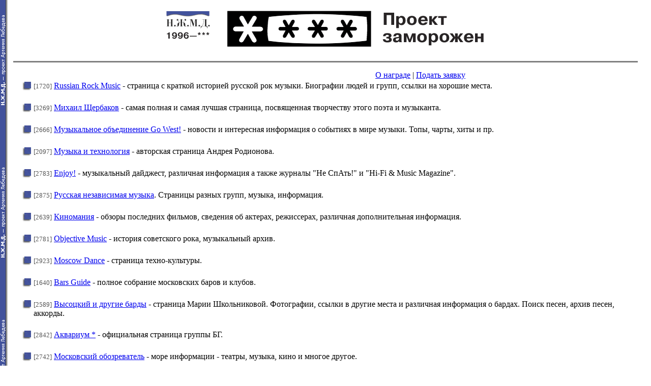

--- FILE ---
content_type: text/html; charset=koi8-r
request_url: https://www.tema.ru/rrr/group.html?group=kinomusic&show=%82%F1%E5&sort=0
body_size: 4660
content:
<!-- Copyright 2000 Artemy Lebedev Studio | tema@tema.ru | http://www.design.ru/ -->
<html><head><title>Избранные страницы Н.Ж.М.Д.</title><base target="_top"></head>
<body text=000000 style="background: url('/rrr/kartinki/fon3.gif') repeat-y; bgcolor: #ffffff; margin-top:0"><center>
<br />
<a href=/rrr/main.html><img src="/rrr/nzhmd-frozen.gif" alt="" width="631" height="76" border="0" /></a><br /><br />
<hr size=3 noshade width=97%><p>
<table width=550 border=0 cellpadding=0 cellspacing=0><tr><td align=right>
<a href=about.html>О награде</a> | <a href=submit.html>Подать заявку</a></td></table>
<table width=95%><tr><td valign=top width=30><img src=kartinki/bdot.gif height=19 width=19 alt=*></td><td valign=top align=left width=99%><font size=2 color=555555>[1720]</font> <a href=http://trailerpark.com/phase1/kmazin/index.html target="new">Russian Rock Music</a> - страница с краткой историей русской рок музыки. Биографии людей и групп, ссылки на хорошие места.</td></tr></table><br>
<table width=95%><tr><td valign=top width=30><img src=kartinki/bdot.gif height=19 width=19 alt=*></td><td valign=top align=left width=99%><font size=2 color=555555>[3269]</font> <a href=http://128.100.80.13/vladimir/scherbakov/ target="new">Михаил Щербаков</a> - самая полная и самая лучшая страница, посвященная творчеству этого поэта и музыканта.</td></tr></table><br>
<table width=95%><tr><td valign=top width=30><img src=kartinki/bdot.gif height=19 width=19 alt=*></td><td valign=top align=left width=99%><font size=2 color=555555>[2666]</font> <a href=http://www.neonet.lv/GoWEST!/ target="new">Музыкальное объединение Go West!</a> - новости и интересная информация о событиях в мире музыки. Топы, чарты, хиты и пр.</td></tr></table><br>
<table width=95%><tr><td valign=top width=30><img src=kartinki/bdot.gif height=19 width=19 alt=*></td><td valign=top align=left width=99%><font size=2 color=555555>[2097]</font> <a href=http://www.rodionov.relcom.ru/indexk.htm target="new">Музыка и технология</a> - авторская страница Андрея Родионова.</td></tr></table><br>
<table width=95%><tr><td valign=top width=30><img src=kartinki/bdot.gif height=19 width=19 alt=*></td><td valign=top align=left width=99%><font size=2 color=555555>[2783]</font> <a href=http://www.enjoy.ru/ target="new">Enjoy!</a> - музыкальный дайджест, различная информация а также журналы "Не СпАть!" и "Hi-Fi & Music Magazine". </td></tr></table><br>
<table width=95%><tr><td valign=top width=30><img src=kartinki/bdot.gif height=19 width=19 alt=*></td><td valign=top align=left width=99%><font size=2 color=555555>[2875]</font> <a href=http://www.gromco.com/music/rim/ target="new">Русская независимая музыка</a>. Страницы разных групп, музыка, информация.</td></tr></table><br>
<table width=95%><tr><td valign=top width=30><img src=kartinki/bdot.gif height=19 width=19 alt=*></td><td valign=top align=left width=99%><font size=2 color=555555>[2639]</font> <a href=http://www.gu.kiev.ua/kinomania/ target="new">Киномания</a> - обзоры последних фильмов, сведения об актерах, режиссерах, различная дополнительная информация.</td></tr></table><br>
<table width=95%><tr><td valign=top width=30><img src=kartinki/bdot.gif height=19 width=19 alt=*></td><td valign=top align=left width=99%><font size=2 color=555555>[2781]</font> <a href=http://www.ucsc.edu/russian-studies/tusovka/ target="new">Objective Music</a> - история советского рока, музыкальный архив.</td></tr></table><br>
<table width=95%><tr><td valign=top width=30><img src=kartinki/bdot.gif height=19 width=19 alt=*></td><td valign=top align=left width=99%><font size=2 color=555555>[2923]</font> <a href=http://www.moscowdance.ru/ target="new">Moscow Dance</a> - страница техно-культуры. </td></tr></table><br>
<table width=95%><tr><td valign=top width=30><img src=kartinki/bdot.gif height=19 width=19 alt=*></td><td valign=top align=left width=99%><font size=2 color=555555>[1640]</font> <a href=http://wwwtheor.itep.ru/~anovikov/guide.html target="new">Bars Guide</a> - полное собрание московских баров и клубов. </td></tr></table><br>
<table width=95%><tr><td valign=top width=30><img src=kartinki/bdot.gif height=19 width=19 alt=*></td><td valign=top align=left width=99%><font size=2 color=555555>[2589]</font> <a href=http://www.kulichki.com/masha/vysotsky/ target="new">Высоцкий и другие барды</a> - страница Марии Школьниковой. Фотографии, ссылки в другие места и различная информация о бардах. Поиск песен, архив песен, аккорды.</td></tr></table><br>
<table width=95%><tr><td valign=top width=30><img src=kartinki/bdot.gif height=19 width=19 alt=*></td><td valign=top align=left width=99%><font size=2 color=555555>[2842]</font> <a href=http://www.aquarium.ru/ target="new">Аквариум *</a> - официальная страница группы БГ.</td></tr></table><br>
<table width=95%><tr><td valign=top width=30><img src=kartinki/bdot.gif height=19 width=19 alt=*></td><td valign=top align=left width=99%><font size=2 color=555555>[2742]</font> <a href=http://www.observer.ru/ target="new">Московский обозреватель</a> - море информации - театры, музыка, кино и многое другое.</td></tr></table><br>
<table width=95%><tr><td valign=top width=30><img src=kartinki/bdot.gif height=19 width=19 alt=*></td><td valign=top align=left width=99%><font size=2 color=555555>[2769]</font> <a href=http://www.freelines.ru/pluk/ target="new">Как дела на ПЛЮКе?</a> - страница, посвященная известному фильму "Кин-Дза-Дза". Отрывки из фильма доступны с помощью технологии VDO live.</td></tr></table><br>
<table width=95%><tr><td valign=top width=30><img src=kartinki/bdot.gif height=19 width=19 alt=*></td><td valign=top align=left width=99%><font size=2 color=555555>[1404]</font> <a href=http://knox.knox.edu:5718/~agloucha/ddthome.htm target="new">ДДТ</a> - страница, посвященная этой группе.</td></tr></table><br>
<table width=95%><tr><td valign=top width=30><img src=kartinki/bdot.gif height=19 width=19 alt=*></td><td valign=top align=left width=99%><font size=2 color=555555>[1666]</font> <a href=http://www.ulstu.ru/~gco/alisa/ target="new">Алиса</a> - неофициальная страница группы.</td></tr></table><br>
<table width=95%><tr><td valign=top width=30><img src=kartinki/bdot.gif height=19 width=19 alt=*></td><td valign=top align=left width=99%><font size=2 color=555555>[2638]</font> <a href=http://www.freelines.ru/art/music/radio1/ target="new">Радио 1 Петроград</a> - страница питерской радиостанции с прямым вещанием через Real Audio.</td></tr></table><br>
<table width=95%><tr><td valign=top width=30><img src=kartinki/bdot.gif height=19 width=19 alt=*></td><td valign=top align=left width=99%><font size=2 color=555555>[3925]</font> <a href=http://www.astrology.ru/ target="new">Астрологический сервер</a>. Венера вошла в такую фазу противостояния Нептуну, что не дать награду было нельзя.</td></tr></table><br>
<table width=95%><tr><td valign=top width=30><img src=kartinki/bdot.gif height=19 width=19 alt=*></td><td valign=top align=left width=99%><font size=2 color=555555>[1558]</font> <a href=http://www.nevapress.spb.ru/mn/ target="new">Новости кино</a> - еженедельно от Макса Смолева.</td></tr></table><br>
<table width=95%><tr><td valign=top width=30><img src=kartinki/bdot.gif height=19 width=19 alt=*></td><td valign=top align=left width=99%><font size=2 color=555555>[1528]</font> <a href=http://www.aha.ru/~somin/index.htm target="new">CYBERART</a> - страница Олега Сомина про пиратское видео, про x-files, про интересные места в Интернете.</td></tr></table><br>
<table width=95%><tr><td valign=top width=30><img src=kartinki/bdot.gif height=19 width=19 alt=*></td><td valign=top align=left width=99%><font size=2 color=555555>[1570]</font> <a href=http://www.freelines.ru/art/music/auctyon/auc_mane.htm target="new">Аукцыон</a> - официальная страница группы</td></tr></table><br>
<table width=95%><tr><td valign=top width=30><img src=kartinki/bdot.gif height=19 width=19 alt=*></td><td valign=top align=left width=99%><font size=2 color=555555>[2801]</font> <a href=http://www.user.cityline.ru/~kons/ target="new">Московский музыкальный вестник</a> - академическая музыка on-line.</td></tr></table><br>
<table width=95%><tr><td valign=top width=30><img src=kartinki/bdot.gif height=19 width=19 alt=*></td><td valign=top align=left width=99%><font size=2 color=555555>[2864]</font> <a href=http://194.190.135.34 target="new">Кино России</a> - все легальные фильмы.</td></tr></table><br>
<table width=95%><tr><td valign=top width=30><img src=kartinki/bdot.gif height=19 width=19 alt=*></td><td valign=top align=left width=99%><font size=2 color=555555>[2982]</font> <a href=http://www.conservatoire.spb.ru/ target="new">Санкт-Перебургская консерватория им. Римского-Корсакова</a>.</td></tr></table><br>
<table width=95%><tr><td valign=top width=30><img src=kartinki/bdot.gif height=19 width=19 alt=*></td><td valign=top align=left width=99%><font size=2 color=555555>[2731]</font> <a href=http://www.bradis.ru/ target="new">ProMotion Zone</a>.</td></tr></table><br>
<table width=95%><tr><td valign=top width=30><img src=kartinki/bdot.gif height=19 width=19 alt=*></td><td valign=top align=left width=99%><font size=2 color=555555>[3076]</font> <a href=http://www.kubatura.ru/ target="new">Кубатура</a> - страница о музыке, кино и пр. с интересным подразделом "Розетка".</td></tr></table><br>
<table width=95%><tr><td valign=top width=30><img src=kartinki/bdot.gif height=19 width=19 alt=*></td><td valign=top align=left width=99%><font size=2 color=555555>[1660]</font> <a href=http://www.serve.com/andrey/russian/index.html target="new">Russian World</a> - база данных по Русскому кинематографу а также много хороших ссылок.</td></tr></table><br>
<table width=95%><tr><td valign=top width=30><img src=kartinki/bdot.gif height=19 width=19 alt=*></td><td valign=top align=left width=99%><font size=2 color=555555>[2854]</font> <a href=http://www.lvnet.lv/~iva/pivo/ target="new">Пиво</a> - после отстоя пены, требуйте долива.</td></tr></table><br>
<table width=95%><tr><td valign=top width=30><img src=kartinki/bdot.gif height=19 width=19 alt=*></td><td valign=top align=left width=99%><font size=2 color=555555>[2146]</font> <a href=http://www.stoli.com target="new">Столичная водка</a> - в экспортном исполнении завода "Кристалл" эта водка лучше всех других. На этой странице можно с пользой провести время - послать кому-нибудь фирменную водочную открытку, например.</td></tr></table><br>
<table width=95%><tr><td valign=top width=30><img src=kartinki/bdot.gif height=19 width=19 alt=*></td><td valign=top align=left width=99%><font size=2 color=555555>[2707]</font> <a href=http://www-personal.umich.edu/~yegor/mitki/ target="new">Митьки</a> Егора Алексеева. Очень приятная страница. Вся засижена мухами.</td></tr></table><br>
<table width=95%><tr><td valign=top width=30><img src=kartinki/bdot.gif height=19 width=19 alt=*></td><td valign=top align=left width=99%><font size=2 color=555555>[1573]</font> <a href=http://www.itp.tsoa.nyu.edu/~student/Vica/DS.html target="new">Два Самолета</a> - страница, посвященная группе, поющей на несуществующем языке. Wan many anigma temma many ou mam.</td></tr></table><br>
<table width=95%><tr><td valign=top width=30><img src=kartinki/bdot.gif height=19 width=19 alt=*></td><td valign=top align=left width=99%><font size=2 color=555555>[1597]</font> <a href=http://www.quark.lu.se/~oxana/football.html target="new">Российский футбол</a> - первая страница о российсском футболе, созданная Оксаной Смирновой.</td></tr></table><br>
<table width=95%><tr><td valign=top width=30><img src=kartinki/bdot.gif height=19 width=19 alt=*></td><td valign=top align=left width=99%><font size=2 color=555555>[2605]</font> <a href=http://www.poseidon.aha.ru/~ski/ target="new">Russian Alpine Ski Club</a> - для любителей горнолыжного спорта.</td></tr></table><br>
<table width=95%><tr><td valign=top width=30><img src=kartinki/bdot.gif height=19 width=19 alt=*></td><td valign=top align=left width=99%><font size=2 color=555555>[2770]</font> <a href=http://www.pg.ru/ target="new">Parental Guidance</a> - куча разных фотографий из фильмов, о рекламе и сборная солянка.</td></tr></table><br>
<table width=95%><tr><td valign=top width=30><img src=kartinki/bdot.gif height=19 width=19 alt=*></td><td valign=top align=left width=99%><font size=2 color=555555>[2724]</font> <a href=http://www.weekend.ru target="new">Weekend</a>. Много полезной информации для жаждущего провести досуг - афиши, расписания, рецензии, музыка и т.д. Красивое оформление.</td></tr></table><br>
<table width=95%><tr><td valign=top width=30><img src=kartinki/bdot.gif height=19 width=19 alt=*></td><td valign=top align=left width=99%><font size=2 color=555555>[1747]</font> "<a href=http://www.lipetsk.ru/k8/indexgnu.html target="new">GummyНаУхо</a>" - музыкальные новости два раза в неделю.</td></tr></table><br>
<table width=95%><tr><td valign=top width=30><img src=kartinki/bdot.gif height=19 width=19 alt=*></td><td valign=top align=left width=99%><font size=2 color=555555>[2690]</font> <a href=http://www.beer.spb.ru/ target="new">Петербуржское пиво</a>.</td></tr></table><br>
<table width=95%><tr><td valign=top width=30><img src=kartinki/bdot.gif height=19 width=19 alt=*></td><td valign=top align=left width=99%><font size=2 color=555555>[2895]</font> <a href=http://www.zabriski.ru/ target="new">Zabriski Rider</a> - классическое андерграундное место.</td></tr></table><br>
<table width=95%><tr><td valign=top width=30><img src=kartinki/bdot.gif height=19 width=19 alt=*></td><td valign=top align=left width=99%><font size=2 color=555555>[2948]</font> <a href=http://www.nautilus.ru/ target="new">Nautilus</a> - страница группы, чье существование якобы прекратилось.</td></tr></table><br>
<table width=95%><tr><td valign=top width=30><img src=kartinki/bdot.gif height=19 width=19 alt=*></td><td valign=top align=left width=99%><font size=2 color=555555>[2854]</font> <a href=http://www.alisa.ru/ target="new">Алиса</a> - официальная страница группы.</td></tr></table><br>
<table width=95%><tr><td valign=top width=30><img src=kartinki/bdot.gif height=19 width=19 alt=*></td><td valign=top align=left width=99%><font size=2 color=555555>[2838]</font> <a href=http://www.ivanov.ru/ target="new">Иванов</a> - журнал рок-культуры. Большой и интересный.</td></tr></table><br>
<table width=95%><tr><td valign=top width=30><img src=kartinki/bdot.gif height=19 width=19 alt=*></td><td valign=top align=left width=99%><font size=2 color=555555>[3016]</font> <a href=http://www.hi-fi.ru/ target="new">HI-FI & HI-END</a> - обзоры и новости HI-FI рынка. Много полезных рецензий и фактов. Цены и информация.</td></tr></table><br>
<table width=95%><tr><td valign=top width=30><img src=kartinki/bdot.gif height=19 width=19 alt=*></td><td valign=top align=left width=99%><font size=2 color=555555>[3578]</font> <a href=http://www.newmusic.ru/ target="new">New Music</a> - ежедневный музыкальный журнал.</td></tr></table><br>
<table width=95%><tr><td valign=top width=30><img src=kartinki/bdot.gif height=19 width=19 alt=*></td><td valign=top align=left width=99%><font size=2 color=555555>[4227]</font> <a href=http://www.blues.ru/ target="new">Блюз в России</a>.</td></tr></table><br>
<table width=95%><tr><td valign=top width=30><img src=kartinki/bdot.gif height=19 width=19 alt=*></td><td valign=top align=left width=99%><font size=2 color=555555>[2702]</font> <a href=http://www.art-m.com/chaif/ target="new">Чайф</a> - неофициальная страница группы.</td></tr></table><br>
<table width=95%><tr><td valign=top width=30><img src=kartinki/bdot.gif height=19 width=19 alt=*></td><td valign=top align=left width=99%><font size=2 color=555555>[2630]</font> <a href=http://www.compulink.ru/koi/kolibri/ target="new">Колибри</a> - официальная страница группы.</td></tr></table><br>
<table width=95%><tr><td valign=top width=30><img src=kartinki/bdot.gif height=19 width=19 alt=*></td><td valign=top align=left width=99%><font size=2 color=555555>[3755]</font> <a href=http://www.rubl.ru/ target="new">RUBL</a> - Russian Ultimate Band List.</td></tr></table><br>
<table width=95%><tr><td valign=top width=30><img src=kartinki/bdot.gif height=19 width=19 alt=*></td><td valign=top align=left width=99%><font size=2 color=555555>[1516]</font> <a href=http://www.citycat.ru/kino/index.html target="new">Новости кино и видео</a>.</td></tr></table><br>
<table width=95%><tr><td valign=top width=30><img src=kartinki/bdot.gif height=19 width=19 alt=*></td><td valign=top align=left width=99%><font size=2 color=555555>[3197]</font> <a href=http://www.russian-ad.com/music/ target="new">Реальное аудио, однако!</a> - огромный музыкальный архив для утешения ностальгии.</td></tr></table><br>
<table width=95%><tr><td valign=top width=30><img src=kartinki/bdot.gif height=19 width=19 alt=*></td><td valign=top align=left width=99%><font size=2 color=555555>[3767]</font> <a href=http://www.glasnet.ru/~ntvprofit/ target="new">Страница кинокомпании НТВ-ПРОФИТ</a> - все о последних фильмах, новых съемках, интервью с актерами, режиссерами, краткие фильмографии и многое другое.</td></tr></table><br>
<table width=95%><tr><td valign=top width=30><img src=kartinki/bdot.gif height=19 width=19 alt=*></td><td valign=top align=left width=99%><font size=2 color=555555>[4068]</font> <a href=http://www.guitar.ru/ target="new">Guitar Studio</a> - информация для гитаристов.</td></tr></table><br>
<table width=95%><tr><td valign=top width=30><img src=kartinki/bdot.gif height=19 width=19 alt=*></td><td valign=top align=left width=99%><font size=2 color=555555>[8572]</font> <a href=http://www.sitek.ru/~shaliapin/ target="new">Рассказ о жизни и творчестве Ф.И. Шаляпина и классической опере.</a></td></tr></table><br>
<br>
<p><hr size=3 noshade width=97%><table width=90%><td valign=top><font size=2> <a href=>Назад, в оглавление раздела</a> | <a href=/rrr/main.html>Назад, в Н.Ж.М.Д.</a><p>
<font size=-1><a href=/rrr/award.html>Избранные страницы</a> | <a href=/rrr/first/>Книга рекордов</a> | <a href=/rrr/MAPA3M/>Маразмы</a> | <a href=/rrr/tablichki/>Таблички</a> | <a href=/rrr/memorial/>Памятники</a> | <a href=/rrr/znachki/>Значки</a> | <a href=/rrr/otkrytki/>Открытки</a> | <a href=/rrr/k_selu/>К селу</a> | <a href=/rrr/pionery/>Пионеры-герои</a> | <a href=/rrr/lolita.html>Лолита</a> | <a href=/rrr/music/>Гимны</a> | <a href=/rrr/time/>Точное время</a> | <a href=/rrr/litcafe/>ЛитКафе</a> | <a href=/rrr/kross/>Кроссворд</a> | <a href=/rrr/ruslat/>Руслат</a> | <a href=/rrr/bukva/>ППППП</a> | <a href=/rrr/palindromes/>Палиндромы</a> | <a href=/rrr/soft/>MacSoft</a> | <a href=/rrr/pc_soft/>PCSoft</a></font><p>
Copyright &copy; 1996&#151;2026 <a href=http://www.tema.ru/>Артемий Лебедев</a> | Пишите: <a href=mailto:tema@tema.ru?subject=From_NZHMD_Page>tema@tema.ru</a><p>Любые дополнения, пополнения, комментарии, отзывы весьма приветствуются.<br>Ни одна часть этого сервера не может быть воспроизведена в какой-либо форме без предварительного согласия. Авторское право - не хрен собачий.</font></td></tr></table></body></html>
